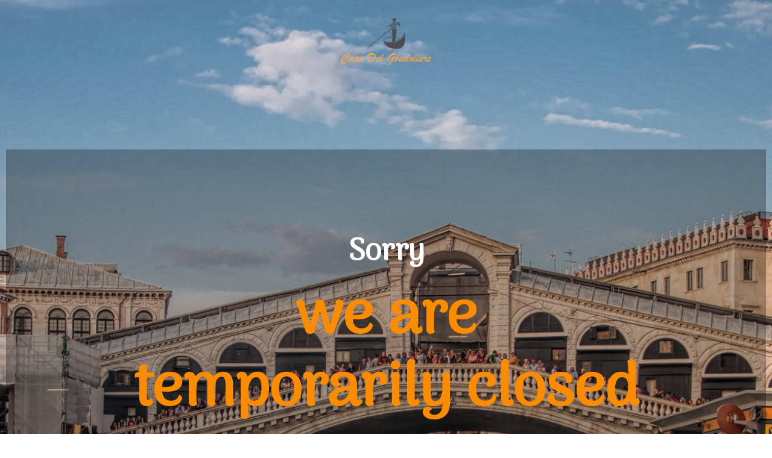

--- FILE ---
content_type: text/html; charset=UTF-8
request_url: http://casadelgondoliere.it/room/camera/
body_size: 7441
content:
<!DOCTYPE html>
<html class="sp-html 
			sp-seedprod sp-h-full" lang="it-IT">
<head>
							<link href="//casadelgondoliere.it/wp-content/uploads/2018/05/casadelgondoliere_favicon.png" rel="shortcut icon" type="image/x-icon" />


		


<!-- Open Graph -->
<meta property="og:url" content="http://casadelgondoliere.it/room/camera/" />
<meta property="og:type" content="website" />
						
<!-- Twitter Card -->
<meta name="twitter:card" content="summary" />
						
			<meta charset="UTF-8">
<meta name="viewport" content="width=device-width, initial-scale=1.0">
<!-- Default CSS -->
<link rel='stylesheet' id='seedprod-css-css'  href='http://casadelgondoliere.it/wp-content/plugins/coming-soon/public/css/tailwind.min.css?ver=6.18.12' type='text/css' media='all' /> <link rel='stylesheet' id='seedprod-fontawesome-css'  href='http://casadelgondoliere.it/wp-content/plugins/coming-soon/public/fontawesome/css/all.min.css?ver=6.18.12' type='text/css' media='all' /> 
	
	
	
	
	

	
	<!-- Google Font -->
<link rel="stylesheet" href="https://fonts.googleapis.com/css?family=Arima&#038;display=swap"> 

	
<!-- Global Styles -->
<style>
	#sp-page{color:#272727} #sp-page .sp-header-tag-h1,#sp-page .sp-header-tag-h2,#sp-page .sp-header-tag-h3,#sp-page .sp-header-tag-h4,#sp-page .sp-header-tag-h5,#sp-page .sp-header-tag-h6{color:#000000}#sp-page h1,#sp-page h2,#sp-page h3,#sp-page h4,#sp-page h5,#sp-page h6{color:#000000; font-family:'Helvetica Neue', Arial, sans-serif;font-weight:400;font-style:normal} #sp-page a{color:#FF0000} #sp-page a:hover{color:#cc0000}#sp-page .btn{background-color:#000000}body{background-color:#FFFFFF !important; background-image:;}
	
	
	@media only screen and (max-width: 480px) {
					 #sp-ht5ruo {text-align:center !important;} #sp-xdnd9m {height:40px !important;} #sp-kk63s2 {height:40px !important;} .sp-headline-block-zber6b,   #sp-zber6b,   #zber6b {font-size:30px !important;text-align:center !important;} .sp-headline-block-jvnj9m,   #sp-jvnj9m,   #jvnj9m {font-size:50px !important;text-align:center !important;} #sp-ftmdlu {height:40px !important;} .sp-headline-block-uf2we2,   #sp-uf2we2,   #uf2we2 {font-size:30px !important;text-align:center !important;} #sp-lu27b5 {height:40px !important;} .sp-text-wrapper-sprc4u,   #sp-sprc4u,   #sprc4u {text-align:left !important;} #sp-azf4uw {height:40px !important;}		
			}

	@media only screen and (min-width: 481px) and (max-width: 1024px) {
					 #sp-ht5ruo {text-align:center !important;} #sp-xdnd9m {height:10px !important;} #sp-kk63s2 {height:50px !important;} .sp-headline-block-zber6b,   #sp-zber6b,   #zber6b {font-size:40px !important;text-align:center !important;} .sp-headline-block-jvnj9m,   #sp-jvnj9m,   #jvnj9m {font-size:80px !important;text-align:center !important;} #sp-ftmdlu {height:10px !important;} .sp-headline-block-uf2we2,   #sp-uf2we2,   #uf2we2 {font-size:40px !important;text-align:center !important;} #sp-lu27b5 {height:200px !important;} .sp-text-wrapper-sprc4u,   #sp-sprc4u,   #sprc4u {text-align:left !important;} #sp-azf4uw {height:120px !important;}		
			}

	@media only screen and (min-width: 1024px) {
			}

	

	</style>

<!-- JS -->
<script>
</script>
	
	
	
		<script src="http://casadelgondoliere.it/wp-content/plugins/coming-soon/public/js/sp-scripts.min.js" defer></script> 		
	
	
	
	


	<script src="http://casadelgondoliere.it/wp-includes/js/jquery/jquery.min.js"></script>
	</head>
<body class="spBgcover sp-h-full sp-antialiased sp-bg-slideshow">
	
			<div id="sp-page" class="spBgcover sp-content-1" style="background-color: rgb(255, 255, 255); font-family: 'Helvetica Neue', Arial, sans-serif; font-weight: 400;"><section id="sp-ks8a8s"      class="sp-el-section  spBgcoverscroll" style="background-image: linear-gradient(0deg, rgba(0, 0, 0, 0), rgba(0, 0, 0, 0)), url('//casadelgondoliere.it/wp-content/uploads/2018/04/slide-bg-02.jpg'); width: 100%; max-width: 100%; padding: 10px;"><div id="sp-vw3kvy"      class="sp-el-row sp-w-full  sp-m-auto sm:sp-flex sp-justify-between" style="padding: 0px;"><div id="sp-m94mjr"      class="sp-el-col  sp-w-full" style="width: calc(100% + 0px);"><figure id="sp-ht5ruo"   class="sp-image-wrapper sp-el-block" style="margin: 0px; text-align: center;"><div><span><img src="//casadelgondoliere.it/wp-content/uploads/2018/05/casadelgondoliere.logo_.png" alt="" width="174" height="90" data-dynamic-tag="" data-image-src="wpmedia"    srcset=" //casadelgondoliere.it/wp-content/uploads/2018/05/casadelgondoliere.logo_.png 174w" class="sp-image-block-ht5ruo custom-preview-class" style="width: 150px;"></span></div><div id="sp-image-dynamic-tags-js-ht5ruo"><script>jQuery(function() { image_dynamic_tags('ht5ruo' );});</script></div></figure></div></div><div id="sp-mg8es0"      class="sp-el-row sp-w-full  sp-m-auto sm:sp-flex sp-justify-between"><div id="sp-ooau68"      class="sp-el-col  sp-w-full" style="width: calc(100% + 0px);"><div id="sp-xdnd9m"   class="sp-spacer" style="height: 100px;"></div></div></div><div id="sp-qi7zxz"      class="sp-el-row sp-w-full  sp-m-auto sm:sp-flex sp-justify-between" style="background-color: rgba(0, 0, 0, 0.28); width: 100%; max-width: 100%;"><div id="sp-oh20mj"      class="sp-el-col  sp-w-full" style="width: calc(100% + 0px);"><div id="sp-kk63s2"   class="sp-spacer" style="height: 120px;"></div><span href="" target="" rel="" class="sp-header-block-link" style="text-decoration: none;"><h1 id="sp-zber6b"      class="sp-css-target sp-el-block sp-headline-block-zber6b sp-type-header" style="font-size: 50px; font-family: Arima; color: rgb(255, 255, 255); text-align: center; margin: 0px;"><strong>Sorry</strong></h1></span><span href="" target="" rel="" class="sp-header-block-link" style="text-decoration: none;"><h1 id="jvnj9m"      class="sp-css-target sp-el-block  sp-headline-block-jvnj9m sp-type-header mce-content-body html4-captions"  style="font-size: 100px; font-weight: bold; font-family: Arima; color: rgb(251, 140, 0); text-align: center; margin: 0px; position: relative;" >we are<br>temporarily closed</h1></span><div id="sp-ftmdlu"   class="sp-spacer" style="height: 120px;"></div><span href="" target="" rel="" class="sp-header-block-link" style="text-decoration: none;"><h1 id="sp-uf2we2"      class="sp-css-target sp-el-block sp-headline-block-uf2we2 sp-type-header" style="font-size: 80px; font-weight: bold; font-family: Arima; color: rgb(255, 255, 255); text-align: center; margin: 0px;"><em>open again soon</em></h1></span></div></div><div id="sp-qstq2b"      class="sp-el-row sp-w-full  sp-m-auto sm:sp-flex sp-justify-between"><div id="sp-sh6l14"      class="sp-el-col  sp-w-full" style="width: calc(100% + 0px);"><div id="sp-lu27b5"   class="sp-spacer" style="height: 160px;"></div></div></div><div id="sp-wwotqt"      class="sp-el-row sp-w-full  sp-m-auto sm:sp-flex sp-justify-between"><div id="sp-hph0zu"      class="sp-el-col  sp-w-full" style="width: calc(100% + 0px);"><div id="sp-sprc4u"      class="sp-css-target sp-text-wrapper sp-el-block sp-text-block-style sp-text-wrapper-sprc4u" style="font-size: 20px; font-family: Arima; color: rgb(255, 255, 255); margin: 0px; text-align: center;"><p style="text-align: center;">casadelgondoliere.it</p></div><div id="sp-azf4uw"   class="sp-spacer" style="height: 80px;"></div></div></div></section></div>


<div class="tv">
	<div class="screen mute" id="tv"></div>
</div>

	
<script>
	var sp_is_mobile = false;	
</script>

		</body>

</html>

	